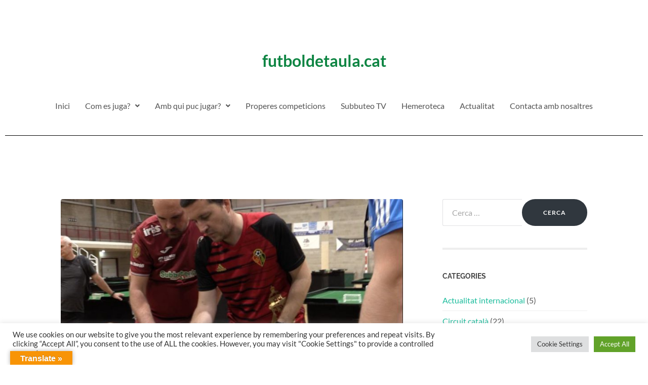

--- FILE ---
content_type: text/css
request_url: http://futboldetaula.cat/wp-content/uploads/elementor/css/post-818.css?ver=1768503439
body_size: 532
content:
.elementor-kit-818{--e-global-color-primary:#DAA14C;--e-global-color-secondary:#30373E;--e-global-color-text:#535353;--e-global-color-accent:#30373E;--e-global-color-lighter:#9B9B9B;--e-global-color-dark:#202020;--e-global-color-highlight:#E56D6D;--e-global-color-border:#E5E5E5;background-color:#fff;}.elementor-kit-818 button,.elementor-kit-818 input[type="button"],.elementor-kit-818 input[type="submit"],.elementor-kit-818 .elementor-button{background-color:var( --e-global-color-secondary );font-size:12px;font-weight:800;text-transform:uppercase;line-height:2em;letter-spacing:1.1px;border-radius:30px 30px 30px 30px;padding:1.1em 3.5em 1.1em 3.5em;}.elementor-kit-818 button:hover,.elementor-kit-818 button:focus,.elementor-kit-818 input[type="button"]:hover,.elementor-kit-818 input[type="button"]:focus,.elementor-kit-818 input[type="submit"]:hover,.elementor-kit-818 input[type="submit"]:focus,.elementor-kit-818 .elementor-button:hover,.elementor-kit-818 .elementor-button:focus{background-color:var( --e-global-color-primary );border-radius:30px 30px 30px 30px;}.elementor-section.elementor-section-boxed > .elementor-container{max-width:1290px;}.e-con{--container-max-width:1290px;}.elementor-widget:not(:last-child){margin-block-end:20px;}.elementor-element{--widgets-spacing:20px 20px;--widgets-spacing-row:20px;--widgets-spacing-column:20px;}{}h1.entry-title{display:var(--page-title-display);}@media(max-width:1024px){.elementor-section.elementor-section-boxed > .elementor-container{max-width:1024px;}.e-con{--container-max-width:1024px;}}@media(max-width:767px){.elementor-section.elementor-section-boxed > .elementor-container{max-width:767px;}.e-con{--container-max-width:767px;}}

--- FILE ---
content_type: text/css
request_url: http://futboldetaula.cat/wp-content/uploads/elementor/css/post-3522.css?ver=1768503439
body_size: 824
content:
.elementor-widget-heading .elementor-heading-title{color:var( --e-global-color-primary );}.elementor-3522 .elementor-element.elementor-element-285927b{text-align:center;}.elementor-3522 .elementor-element.elementor-element-285927b .elementor-heading-title{color:#0E8543;}.elementor-3522 .elementor-element.elementor-element-d7ff7db{--spacer-size:10px;}.elementor-widget-navigation-menu .menu-item a.hfe-menu-item.elementor-button{background-color:var( --e-global-color-accent );}.elementor-widget-navigation-menu .menu-item a.hfe-menu-item.elementor-button:hover{background-color:var( --e-global-color-accent );}.elementor-widget-navigation-menu .menu-item a.hfe-menu-item, .elementor-widget-navigation-menu .sub-menu a.hfe-sub-menu-item{color:var( --e-global-color-text );}.elementor-widget-navigation-menu .menu-item a.hfe-menu-item:hover,
								.elementor-widget-navigation-menu .sub-menu a.hfe-sub-menu-item:hover,
								.elementor-widget-navigation-menu .menu-item.current-menu-item a.hfe-menu-item,
								.elementor-widget-navigation-menu .menu-item a.hfe-menu-item.highlighted,
								.elementor-widget-navigation-menu .menu-item a.hfe-menu-item:focus{color:var( --e-global-color-accent );}.elementor-widget-navigation-menu .hfe-nav-menu-layout:not(.hfe-pointer__framed) .menu-item.parent a.hfe-menu-item:before,
								.elementor-widget-navigation-menu .hfe-nav-menu-layout:not(.hfe-pointer__framed) .menu-item.parent a.hfe-menu-item:after{background-color:var( --e-global-color-accent );}.elementor-widget-navigation-menu .hfe-nav-menu-layout:not(.hfe-pointer__framed) .menu-item.parent .sub-menu .hfe-has-submenu-container a:after{background-color:var( --e-global-color-accent );}.elementor-widget-navigation-menu .hfe-pointer__framed .menu-item.parent a.hfe-menu-item:before,
								.elementor-widget-navigation-menu .hfe-pointer__framed .menu-item.parent a.hfe-menu-item:after{border-color:var( --e-global-color-accent );}.elementor-3522 .elementor-element.elementor-element-b67c592 .menu-item a.hfe-menu-item{padding-left:15px;padding-right:15px;}.elementor-3522 .elementor-element.elementor-element-b67c592 .menu-item a.hfe-sub-menu-item{padding-left:calc( 15px + 20px );padding-right:15px;}.elementor-3522 .elementor-element.elementor-element-b67c592 .hfe-nav-menu__layout-vertical .menu-item ul ul a.hfe-sub-menu-item{padding-left:calc( 15px + 40px );padding-right:15px;}.elementor-3522 .elementor-element.elementor-element-b67c592 .hfe-nav-menu__layout-vertical .menu-item ul ul ul a.hfe-sub-menu-item{padding-left:calc( 15px + 60px );padding-right:15px;}.elementor-3522 .elementor-element.elementor-element-b67c592 .hfe-nav-menu__layout-vertical .menu-item ul ul ul ul a.hfe-sub-menu-item{padding-left:calc( 15px + 80px );padding-right:15px;}.elementor-3522 .elementor-element.elementor-element-b67c592 .menu-item a.hfe-menu-item, .elementor-3522 .elementor-element.elementor-element-b67c592 .menu-item a.hfe-sub-menu-item{padding-top:15px;padding-bottom:15px;}.elementor-3522 .elementor-element.elementor-element-b67c592 ul.sub-menu{width:220px;}.elementor-3522 .elementor-element.elementor-element-b67c592 .sub-menu a.hfe-sub-menu-item,
						 .elementor-3522 .elementor-element.elementor-element-b67c592 nav.hfe-dropdown li a.hfe-menu-item,
						 .elementor-3522 .elementor-element.elementor-element-b67c592 nav.hfe-dropdown li a.hfe-sub-menu-item,
						 .elementor-3522 .elementor-element.elementor-element-b67c592 nav.hfe-dropdown-expandible li a.hfe-menu-item,
						 .elementor-3522 .elementor-element.elementor-element-b67c592 nav.hfe-dropdown-expandible li a.hfe-sub-menu-item{padding-top:15px;padding-bottom:15px;}.elementor-3522 .elementor-element.elementor-element-b67c592 .hfe-nav-menu__toggle{margin:0 auto;}.elementor-3522 .elementor-element.elementor-element-b67c592 .sub-menu,
								.elementor-3522 .elementor-element.elementor-element-b67c592 nav.hfe-dropdown,
								.elementor-3522 .elementor-element.elementor-element-b67c592 nav.hfe-dropdown-expandible,
								.elementor-3522 .elementor-element.elementor-element-b67c592 nav.hfe-dropdown .menu-item a.hfe-menu-item,
								.elementor-3522 .elementor-element.elementor-element-b67c592 nav.hfe-dropdown .menu-item a.hfe-sub-menu-item{background-color:#fff;}.elementor-3522 .elementor-element.elementor-element-b67c592 .sub-menu li.menu-item:not(:last-child),
						.elementor-3522 .elementor-element.elementor-element-b67c592 nav.hfe-dropdown li.menu-item:not(:last-child),
						.elementor-3522 .elementor-element.elementor-element-b67c592 nav.hfe-dropdown-expandible li.menu-item:not(:last-child){border-bottom-style:solid;border-bottom-color:#c4c4c4;border-bottom-width:1px;}.elementor-widget-divider{--divider-color:var( --e-global-color-secondary );}.elementor-widget-divider .elementor-divider__text{color:var( --e-global-color-secondary );}.elementor-widget-divider.elementor-view-stacked .elementor-icon{background-color:var( --e-global-color-secondary );}.elementor-widget-divider.elementor-view-framed .elementor-icon, .elementor-widget-divider.elementor-view-default .elementor-icon{color:var( --e-global-color-secondary );border-color:var( --e-global-color-secondary );}.elementor-widget-divider.elementor-view-framed .elementor-icon, .elementor-widget-divider.elementor-view-default .elementor-icon svg{fill:var( --e-global-color-secondary );}.elementor-3522 .elementor-element.elementor-element-f7b34c5{--divider-border-style:solid;--divider-color:#000;--divider-border-width:1px;}.elementor-3522 .elementor-element.elementor-element-f7b34c5 .elementor-divider-separator{width:100%;margin:0 auto;margin-center:0;}.elementor-3522 .elementor-element.elementor-element-f7b34c5 .elementor-divider{text-align:center;padding-block-start:15px;padding-block-end:15px;}